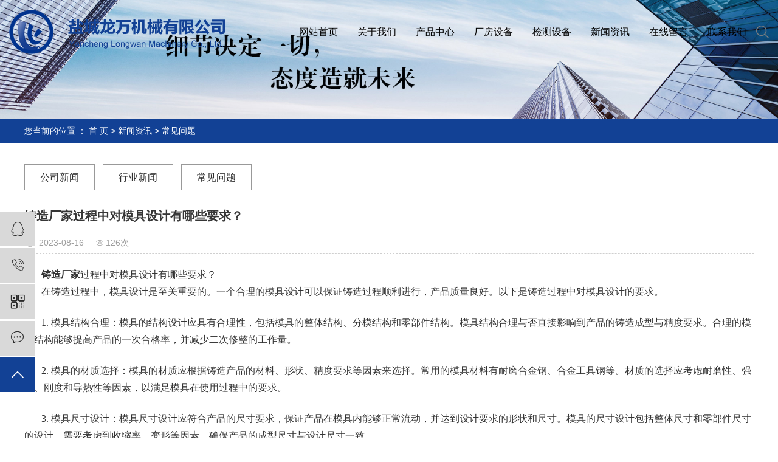

--- FILE ---
content_type: text/html;charset=utf-8
request_url: http://www.yclwjx.cn/news/561.html
body_size: 6566
content:
<!DOCTYPE html>
<html lang="zh-CN">
<head>
    <meta charset="utf-8">
    <meta http-equiv="X-UA-Compatible" content="IE=edge">
    <title>铸造厂家过程中对模具设计有哪些要求？-盐城市龙万机械有限公司</title>
    <meta name="keywords" content="铸造多少钱,铸造公司,铸造价格"/>
    <meta name="description" content="铸造厂家过程中对模具设计有哪些要求？在铸造过程中，模具设计是至关重要的。一个合理的模具设计可以保证铸造过程顺利进行，产品质量良好。以下是铸造过程中对模具设计的要求。1.模具结构合理：模具的结构设计应具有合理性，包括模具的整体结构、分模结构..."/>
            <link rel="shortcut icon" type="image/x-icon" href="http://www.yclwjx.cn/data/images/other/20191221165023_961.jpg"/>
    
        <link rel="stylesheet" href="http://www.yclwjx.cn/template/default/assets/css/plugin.css">
    <link rel="stylesheet" href="http://www.yclwjx.cn/template/default/assets/css/app.css">
    <link rel="stylesheet" href="http://www.yclwjx.cn/template/default/assets/css/main.css">
        <link rel="stylesheet" href="http://www.yclwjx.cn/template/default/assets/css/style.css">

        

        <script> var url = 'http://www.yclwjx.cn/'; </script>
    <script src="http://www.yclwjx.cn/template/default/assets/js/plugin.js"></script>

            <script>
        var M_URL = 'http://www.yclwjx.cn/m/';
        var about_cid = '';
    </script>
    <script src="http://www.yclwjx.cn/template/default/assets/js/mobile.js"></script>
        
    <style>
    .top1{background:none;}
    .navs li a{color:#000;}
    </style>

</head>
<body>
    
<!-- 右侧客服 -->
<!-- 侧边工具栏 -->
<div id="toolbar">
    <ul>
                        <li><a href="http://wpa.qq.com/msgrd?v=3&amp;uin=892244843&amp;site=qq&amp;menu=yes" target="_blank">
            <span class="iconfont icon-qq"></span>
            <span class="wz">业务咨询</span>
        </a></li>
                        <li><a href="javascript:;">
            <span class="iconfont icon-phone"></span>
            <span class="wz">13905102277</span>
        </a></li>
        <li class="ewm">
            <span class="iconfont icon-ewm"></span>
                        <div class="ewm-box"><img src="http://www.yclwjx.cn/data/images/other/20210623084604_458.jpg" alt="二维码" /></div>
                    </li>
        <li><a href="http://www.yclwjx.cn/inquiry/">
            <span class="iconfont icon-message"></span>
            <span class="wz">在线留言</span>
        </a></li>
        <li class="backtop"><span class="iconfont icon-top"></span></li>
    </ul>
</div>

<script>
    $(function () {
        // 返回顶部
        $.backTop("#toolbar .backtop",300);
        var imgUrl = 'http://www.yclwjx.cn/';
        if($(".ewm-box img").attr('src') == imgUrl ) {
            $(".ewm-box").remove();
        }
    })
</script>
<div class="top1">
  <div class="wh2 clearfix">
    <div class="logo fl">
      <a href="http://www.yclwjx.cn/" >
       <img alt="铸造厂" src="http://www.yclwjx.cn/data/images/other/20220526104643_878.png" />
      </a>
    </div>
    <div class="topr fr clearfix">
        <ul class="navs clearfix fl">
        <li>
        <a href="/" >网站首页</a>
            </li>
        <li>
        <a href="/about/" >关于我们<span class="creat"></span></a>
                <div class="sec">
                       <a href="http://www.yclwjx.cn/about_about/gsjj9f6.html">公司简介</a>
                       <a href="http://www.yclwjx.cn//about_about/zzry37f.html">营业执照</a>
                       <a href="http://www.yclwjx.cn/about_about/ryzz5e1.html">荣誉资质</a>
                       <a href="http://www.yclwjx.cn/about_about/cfsbefd.html">厂房设备</a>
                    </div>
            </li>
        <li>
        <a href="/product/" >产品中心</a>
            </li>
        <li>
        <a href="/case/alfl3c4/" >厂房设备</a>
            </li>
        <li>
        <a href="/case/jcsbcf4/" >检测设备</a>
            </li>
        <li>
        <a href="/news/" >新闻资讯</a>
            </li>
        <li>
        <a href="/inquiry/" >在线留言</a>
            </li>
        <li>
        <a href="/about_contact/" >联系我们</a>
            </li>
    </ul>

<script type="text/javascript">

$(function(){
    $('.navs > li').hover(function(){
        var sec_count  = $(this).find('.sec a').length;
        var a_height   = $(this).find('.sec a').eq(0).height();
        var sec_height =  sec_count * (a_height+3);
        $(this).find('.sec').stop().animate({height:sec_height},300);
    },function(){
        $(this).find('.sec').stop().animate({height:0},300);
    });
});


</script>        <div class="ss1 fr">
            <div class="ss-btn"><img src="http://www.yclwjx.cn/template/default/assets/images/ss.png" alt=""></div>
            <form method="get" name="formsearch" class="sous clearfix" id="formsearch" action="http://www.yclwjx.cn/search.php">
                <input type="text" name="wd" id="keyword" placeholder="请输入关键词"/>
                <input type="submit" id="s_btn" value="搜索"/>
            </form>
        </div>
    </div>
  </div>
</div>

<script>
    $('.ss-btn').click(function(){
        $('.sous').slideToggle(300);
    })
</script>


<div class="page-banner">
		<img src="http://www.yclwjx.cn/data/images/slide/20190819145553_640.jpg" alt="铸件厂家">
	</div>


<div class="page-position">
    <div class="container1">
        您当前的位置 ：
        
	 <a href="http://www.yclwjx.cn/">首 页</a> > <a href="http://www.yclwjx.cn/news/">新闻资讯</a> > <a href="http://www.yclwjx.cn/news/cjwt9af/">常见问题</a>

    </div>
</div>


<div class="page-wrap">
    <div class="container1">
                
        <div class="left">
            <div class="xymob-left-close-btn"><i class="iconfont icon-close"></i></div>
            <div class="xypg-left">
                                <div class="xypg-left-box xypg-left-menu">
                    <div class="xypg-left-con">
                        
	<ul class="xypg-left-nav">
        <li data-id="1">
        <a href="http://www.yclwjx.cn/news/company/">公司新闻</a>
        <div class="first-nav-btn"></div>
            </li>
        <li data-id="2">
        <a href="http://www.yclwjx.cn/news/xydt/">行业新闻</a>
        <div class="first-nav-btn"></div>
            </li>
        <li data-id="3">
        <a href="http://www.yclwjx.cn/news/cjwt9af/">常见问题</a>
        <div class="first-nav-btn"></div>
            </li>
    </ul>
                    </div>
                </div>

               
            </div>
        </div>
        

                
        <div class="right">
            <div class="xypg-right-content">
                
	<!-- 新闻详细 -->
<div class="xypg-news-detail">
    <h1 class="xypg-detail-title">铸造厂家过程中对模具设计有哪些要求？</h1>

    <div class="xypg-detail-info-bar">
        <div class="detail-info-time"><i class="iconfont icon-shijian"></i>2023-08-16</div>
        <div class="detail-info-numbers"><i class="iconfont icon-chakan"></i><script src="http://www.yclwjx.cn/data/include/newshits.php?id=561"></script>次</div>
            </div>

    <div class="xypg-detail-con"><p style="line-height: 2em; text-indent: 2em;"><span style="font-family: 微软雅黑, &quot;Microsoft YaHei&quot;; font-size: 16px;"><a href='http://www.yclwjx.cn/' target='_blank' class='key_tag'><font><strong>铸造厂家</strong></font></a>过程中对模具设计有哪些要求？</span></p><p style="line-height: 2em; text-indent: 2em;"><span style="font-family: 微软雅黑, &quot;Microsoft YaHei&quot;; font-size: 16px;">在铸造过程中，模具设计是至关重要的。一个合理的模具设计可以保证铸造过程顺利进行，产品质量良好。以下是铸造过程中对模具设计的要求。</span></p><p><br/></p><p style="line-height: 2em; text-indent: 2em;"><span style="font-family: 微软雅黑, &quot;Microsoft YaHei&quot;; font-size: 16px;">1. 模具结构合理：模具的结构设计应具有合理性，包括模具的整体结构、分模结构和零部件结构。模具结构合理与否直接影响到产品的铸造成型与精度要求。合理的模具结构能够提高产品的一次合格率，并减少二次修整的工作量。</span></p><p><br/></p><p style="line-height: 2em; text-indent: 2em;"><span style="font-family: 微软雅黑, &quot;Microsoft YaHei&quot;; font-size: 16px;">2. 模具的材质选择：模具的材质应根据铸造产品的材料、形状、精度要求等因素来选择。常用的模具材料有耐磨合金钢、合金工具钢等。材质的选择应考虑耐磨性、强度、刚度和导热性等因素，以满足模具在使用过程中的要求。</span></p><p><br/></p><p style="line-height: 2em; text-indent: 2em;"><span style="font-family: 微软雅黑, &quot;Microsoft YaHei&quot;; font-size: 16px;">3. 模具尺寸设计：模具尺寸设计应符合产品的尺寸要求，保证产品在模具内能够正常流动，并达到设计要求的形状和尺寸。模具的尺寸设计包括整体尺寸和零部件尺寸的设计，需要考虑到收缩率、变形等因素，确保产品的成型尺寸与设计尺寸一致。</span></p><p><br/></p><p style="line-height: 2em; text-indent: 2em;"><span style="font-family: 微软雅黑, &quot;Microsoft YaHei&quot;; font-size: 16px;">4. 模具的冷却系统设计：在铸造过程中，模具的冷却系统起着至关重要的作用。合理的冷却系统设计可以有效地控制产品的冷却速度，避免产品缩孔和变形等缺陷的产生。冷却系统的设计要考虑到产品的结构和尺寸，确定冷却通道的位置和数量，以保证整体冷却效果的均匀性。</span></p><p><br/></p><p style="line-height: 2em; text-indent: 2em;"><span style="font-family: 微软雅黑, &quot;Microsoft YaHei&quot;; font-size: 16px;">5. 模具的排气系统设计：在铸造过程中，模具的排气系统设计同样非常重要。合理的排气系统设计可以有效地排除铸件内气体，避免铸件中的气孔、夹杂等缺陷的产生。排气系统的设计要考虑到产品的结构和尺寸，确定排气通道的位置和数量，以保证有效的排气效果。</span></p><p><br/></p><p style="line-height: 2em; text-indent: 2em;"><span style="font-family: 微软雅黑, &quot;Microsoft YaHei&quot;; font-size: 16px;">6. 模具的脱模系统设计：模具的脱模系统是指将铸件从模具中顺利取出的组成部分。合理的脱模系统设计可以保证铸件的完整性，避免铸件损坏。脱模系统的设计要考虑到产品的结构和尺寸，确定分型线的位置和数量，以保证顺利的脱模过程。</span></p><p><br/></p><p style="line-height: 2em; text-indent: 2em;"><span style="font-family: 微软雅黑, &quot;Microsoft YaHei&quot;; font-size: 16px;">7. 模具的加工精度：模具的加工精度直接影响到铸件的精度和表面质量。模具加工精度包括模具的几何精度和尺寸精度，要求模具加工精度高，以保证铸件的精度和表面质量。</span></p><p><br/></p><p style="line-height: 2em; text-indent: 2em;"><span style="font-family: 微软雅黑, &quot;Microsoft YaHei&quot;; font-size: 16px;">8. 模具的设计可靠性：模具的设计应具有可靠性，能够在长时间的使用中保持稳定的性能。模具的设计要充分考虑到使用条件和工作环境，不仅要满足产品的铸造要求，还要考虑到模具的耐磨性、强度和寿命等因素。</span></p><p><br/></p><p style="line-height: 2em; text-indent: 2em;"><span style="font-family: 微软雅黑, &quot;Microsoft YaHei&quot;; font-size: 16px;">在铸造过程中，模具设计的合理性对产品质量和生产效率影响巨大。因此，对于铸造企业来说，科学合理的模具设计是非常重要的。通过不断地优化和改进模具设计，能够提高产品的一次合格率，降低铸造成本，提高企业的竞争力。</span></p></div>


    <div class="xypg-detail-tags">
        <div class="tags-title">
            <h3>标签</h3>
            <div class="baidu-share">
                <!-- Baidu Button BEGIN -->
                <div class="bdsharebuttonbox">
                    <a href="#" class="bds_more" data-cmd="more"></a>
                    <a href="#" class="bds_tsina" data-cmd="tsina" title="分享到新浪微博"></a>
                    <a href="#" class="bds_weixin" data-cmd="weixin" title="分享到微信"></a>
                    <a href="#" class="bds_sqq" data-cmd="sqq" title="分享到QQ好友"></a>
                    <a href="#" class="bds_isohu" data-cmd="isohu" title="分享到我的搜狐"></a>
                    <a href="#" class="bds_tqq" data-cmd="tqq" title="分享到腾讯微博"></a>
                    <a href="#" class="bds_fbook" data-cmd="fbook" title="分享到Facebook"></a>
                </div>
                <script>window._bd_share_config={"common":{"bdSnsKey":{},"bdText":"","bdMini":"2","bdMiniList":false,"bdPic":"","bdStyle":"1","bdSize":"16"},"share":{}};with(document)0[(getElementsByTagName('head')[0]||body).appendChild(createElement('script')).src='http://bdimg.share.baidu.com/static/api/js/share.js?v=89860593.js?cdnversion='+~(-new Date()/36e5)];</script>
                <!-- Baidu Button END -->
            </div>
        </div>
        <div class="tags-content"><a href="http://www.yclwjx.cn/tag/%E9%93%B8%E9%80%A0%E5%A4%9A%E5%B0%91%E9%92%B1">铸造多少钱</a>,<a href="http://www.yclwjx.cn/tag/%E9%93%B8%E9%80%A0%E5%85%AC%E5%8F%B8">铸造公司</a>,<a href="http://www.yclwjx.cn/tag/%E9%93%B8%E9%80%A0%E4%BB%B7%E6%A0%BC">铸造价格</a></div>
    </div>

    <div class="xypg-detail-url">本文网址：<a href="http://www.yclwjx.cn/news/561.html">http://www.yclwjx.cn/news/561.html</a></div>

    <div class="xypg-detail-pn">
        <div><b>上一篇：</b><a href="http://www.yclwjx.cn/news/558.html">铸造厂家定制要提供哪些数据？</a><span>2023-07-28</span></div>
        <div><b>下一篇：</b><a href="http://www.yclwjx.cn/news/563.html">铸造厂家有哪些常见的技术问题及解决方案？</a><span>2023-08-28</span></div>
    </div>
</div>
	<!-- 最近浏览 -->
	<div class="xypg-relate">
		<div class="relate-product">
			<h4 class="relate-title"><span>最近浏览：</span></h4>
			<ul class="clearfix relate-news-list">
							</ul>
		</div>
	</div>
    <!-- 相关产品和相关新闻 -->
<div class="xypg-relate">

    <div class="relate-product">
        <h4 class="relate-title"><span>相关产品</span></h4>

        <div class="relate-product-slick owl-carousel">
                    </div>

    </div>

    <div class="relate-news">
        <h4 class="relate-title"><span>相关新闻</span></h4>

        <ul class="clearfix relate-news-list">
                        <li>
                <a href="http://www.yclwjx.cn/news/629.html" title="选择一家靠谱的铸造厂：从选材到服务的全流程解析">选择一家靠谱的铸造厂：从选材到服务的全流程解析</a>
                <span>2025-05-20</span>
            </li>
                        <li>
                <a href="http://www.yclwjx.cn/news/627.html" title="铸造厂家跨足智能制造领域，探索绿色发展新模式">铸造厂家跨足智能制造领域，探索绿色发展新模式</a>
                <span>2025-04-15</span>
            </li>
                        <li>
                <a href="http://www.yclwjx.cn/news/633.html" title="铸造厂家行业现状与技术革新动态分析">铸造厂家行业现状与技术革新动态分析</a>
                <span>2025-07-18</span>
            </li>
                        <li>
                <a href="http://www.yclwjx.cn/news/626.html" title="铸造厂家迎来技术革新，推动行业智能化升级">铸造厂家迎来技术革新，推动行业智能化升级</a>
                <span>2025-04-14</span>
            </li>
                        <li>
                <a href="http://www.yclwjx.cn/news/637.html" title="铸造厂设备故障预防与应急处理方案">铸造厂设备故障预防与应急处理方案</a>
                <span>2025-09-16</span>
            </li>
                        <li>
                <a href="http://www.yclwjx.cn/news/628.html" title="铸造厂的现代化转型之路：从传统工艺到智能制造">铸造厂的现代化转型之路：从传统工艺到智能制造</a>
                <span>2025-05-19</span>
            </li>
                        <li>
                <a href="http://www.yclwjx.cn/news/635.html" title="铸造行业创新与市场趋势分析">铸造行业创新与市场趋势分析</a>
                <span>2025-08-15</span>
            </li>
                        <li>
                <a href="http://www.yclwjx.cn/news/636.html" title="铸造厂设备管理">铸造厂设备管理</a>
                <span>2025-09-15</span>
            </li>
                        <li>
                <a href="http://www.yclwjx.cn/news/634.html" title="铸造厂家行业技术发展与应用前景解析">铸造厂家行业技术发展与应用前景解析</a>
                <span>2025-08-14</span>
            </li>
                        <li>
                <a href="http://www.yclwjx.cn/news/632.html" title="铸造厂家：传统工艺与现代技术的融合">铸造厂家：传统工艺与现代技术的融合</a>
                <span>2025-07-17</span>
            </li>
                    </ul>
    </div>

</div>

            </div>
                    </div>
        

                
        <div class="page-mob-tool">
            <ul>
                <li class="xymob-page-navbtn"><i class="iconfont icon-dots-horizontal"></i></li>
                <li class="xymob-page-backtop"><i class="iconfont icon-top"></i></li>
            </ul>
        </div>
        
    </div>
</div>


 <div class="clearboth"></div>  
<div class="foot1">
  <div class="w1200">
       <div class="wehjhkahjk">
          <div class="x-copyright1">Copyright © 盐城市龙万机械有限公司   专业从事于<a href="http://www.yclwjx.cn/search.php?wd=铸造厂">铸造厂</a>,<a href="http://www.yclwjx.cn/search.php?wd=铸件厂家">铸件厂家</a>,<a href="http://www.yclwjx.cn/search.php?wd=铸造厂家">铸造厂家</a>, 欢迎来电咨询!    </div>
        <div class="x-region1">
      <a href="http://www.yclwjx.cn/article/">热推产品</a> | 主营区域：
            <a href="http://beian.miit.gov.cn/" target="_blank">苏ICP备19056837号</a>  Powered by 祥云平台 <span class="jszc">技术支持：<a href="http://www.yccn86.cn" target='_blank'>祥云平台盐城公司</a></span>
    </div>
        
    </div>
  </div>
</div>






<!-- 此处为统计代码 -->
<script>
var _hmt = _hmt || [];
(function() {
  var hm = document.createElement("script");
  hm.src = "https://hm.baidu.com/hm.js?140984865a37c4213286882396f94df8";
  var s = document.getElementsByTagName("script")[0]; 
  s.parentNode.insertBefore(hm, s);
})();
</script>

<!-- 防复制代码 -->

<!-- 第三方JS代码 -->
<script type='text/javascript'>
    (function(m, ei, q, i, a, j, s) {
        m[i] = m[i] || function() {
            (m[i].a = m[i].a || []).push(arguments)
        };
        j = ei.createElement(q),
            s = ei.getElementsByTagName(q)[0];
        j.async = true;
        j.charset = 'UTF-8';
        j.src = 'https://static.meiqia.com/dist/meiqia.js?_=t';
        s.parentNode.insertBefore(j, s);
    })(window, document, 'script', '_MEIQIA');
    _MEIQIA('entId', 219997);
</script>
<!-- 底部js -->
<script src="http://www.yclwjx.cn/template/default/assets/js/app.js"></script>
<script src="http://www.yclwjx.cn/template/default/assets/js/main.js"></script>

<!-- 单独页面需要调用的插件 -->

<script>
    // 新闻详情页面高亮
    var curID = '3';
    $(".xypg-left-nav li").each(function () {
        var dataID = $(this).data('id');
        if(dataID == curID) {
            $(this).addClass('clicked');
        }
    });
</script>

</body>
</html>


--- FILE ---
content_type: text/css
request_url: http://www.yclwjx.cn/template/default/assets/css/main.css
body_size: 28866
content:
/* 产品详情页面 */
.product-detail-swiper {
	width: 399px;
	float: left;
}

.product-detail-swiper .view {
	border: 1px solid #e5e5e5;
}

.product-detail-swiper .view .swiper-slide {
	outline: none;
}

.product-detail-swiper .view .slick-con {
	text-align: center;
	display: block;
	height: 318px;
	line-height: 318px;
	font-size: 0;
}

.product-detail-swiper .view .slick-con img {
	max-width: 100%;
	max-height: 100%;
	vertical-align: middle;
}

.product-detail-swiper .view .slick-con:after {
	content: "";
	height: 100%;
	vertical-align: middle;
	display: inline-block;
}

.product-detail-swiper .preview {
	margin: 0 -5px;
	position: relative;
	margin-top: 10px;
	display: none;
}

.product-detail-swiper .preview .swiper-slide {
	outline: none;
}

.product-detail-swiper .preview .swiper-slide.active-nav .slick-con {
	border-color: #059c3d;
}

.product-detail-swiper .preview .slick-con {
	text-align: center;
	display: block;
	height: 101px;
	line-height: 99px;
	margin: 0 5px;
	border: 1px solid #e1e1e1;
	font-size: 0;
}

.product-detail-swiper .preview .slick-con img {
	max-width: 100%;
	max-height: 100%;
	vertical-align: middle;
}

.product-detail-swiper .preview .slick-con:after {
	content: "";
	height: 100%;
	vertical-align: middle;
	display: inline-block;
}

.product-detail-swiper .preview .arrow-left,
    .product-detail-swiper .preview .arrow-right {
	position: absolute;
	z-index: 99;
	top: 50%;
	margin-top: -25px;
	width: 20px;
	height: 50px;
	background: rgba(89, 89, 89, 0.8);
	text-align: center;
	line-height: 50px;
	color: #fff;
	font-size: 20px;
}

#ydemo{overflow:hidden;margin:0 auto;position:relative;height:250px;}
#yindemo{height:100%;}
#ydemo1{}
#ydemo2{}
.product-detail-swiper .preview .arrow-left {
	left: 5px;
}

.product-detail-swiper .preview .arrow-right {
	right: 5px;
}

.product-detail-lists {
	width: calc(100% - 440px);
	padding-top: 20px;
	float: right;
}

.product-detail-lists h1 {
	font-size: 30px;
	font-weight: bold;
	color: #333333;
	line-height: 65px;
}

.product-detail-lists .product-detail-item li {
	border-top: 1px solid #eee;
	padding: 25px 0;
	font-size: 18px;
	color: #333333;
}

.product-detail-lists .product-detail-item li span {
	font-size: 14px;
	color: #666666;
}

.product-detail-lists .product-detail-inquiry {
	margin-bottom: 20px;
}

.product-detail-lists .product-detail-inquiry a {
display: inline-block;
    width: 44%;
    line-height: 2.5;
    font-size: 18px;
    color: #ffffff;
    border-radius: 40px;
    text-align: center;
    background: #124195;
    margin-top: 37px;
	
}

.product-detail-lists .product-detail-inquiry a i {
	font-size: 20px;
	line-height: 0;
	vertical-align: -2px;
	margin-right: 5px;
}

.product-detail-lists .service-number {
	font-size: 14px;
	color: #333333;
}

.product-detail-lists .service-number span {
	font-size: 25px;
	color: #b80024;
}


.icon-arrowleft:before {
	content: "\e620"!important;
}

.icon-arrowright:before {
	content: "\e61f"!important;
}


html{margin:0;padding:0;border:0;}
body,div,span,object,iframe,h1,h2,h3,h4,p,blockquote,pre,a,address,code,b,em,img,
dl,dt,dd,ol,ul,li,fieldset,form,label,footer,
header,hgroup,nav,section
{margin:0;padding:0;border:0;}
body{background:#fff;color:#666;position:relative;font:12px/1.5 Microsoft YaHei,arial,宋体,sans-serif;vertical-align:baseline;width:100%;overflow-x:hidden;}


input{padding:0;margin:0;font-family:'Microsoft YaHei';}
img{border:none;background:none;vertical-align:middle;}
ul,ol,li{list-style-type:none;}
select,input,img,select{vertical-align:middle;}
table{border-collapse:collapse;border-spacing:0}
table, th, td {vertical-align: middle}
.clearfix:after{content: ".";display: block;height: 0;clear: both;overflow: hidden;visibility: hidden;}
.clearfix{zoom:1}
.clearboth{height:0px;line-height:0px;overflow:hidden;clear:both;font-size:0px;}

h1,h2,h3,h4{font-size:12px;font-weight:bold;}
hr {border: 0;border-top:1px solid #ccc;height:0;}

/*----- Common css ------*/
.fl{float:left;}
.fr{float:right;}
.di{_display:inline;}
.fwn{font-weight:normal;}
.dib{*display:inline;_zoom:1;_display:inline;_font-size:0px;}
.w1920{
	width: 1920px;
	left: 50%;
	margin-left: -960px;
	position: relative;
}
.w1200{
	width: 1200px;
	margin: 0 auto;
}


.top1{position: absolute;padding: 16px 0;z-index: 99999;width: 100%;top:0;background:rgba(0,0,0,.3);}
.top1 .wh2{max-width: 1651px;margin:0 auto;padding: 0 15px;}

.ss1{position: relative;}
.ss-btn{cursor: pointer;line-height: 73px;}



.container{
	    width: 1200px !important;
}
.box_voann,.box_voann *{
	  box-sizing:content-box;  
}

.box_voann #toolbar{
    left: 17px;
}
.box_voann #toolbar li a{
    left:0;
}
.box_voann #toolbar li.ewm .ewm-box{
        left: 120%;
}
.box_voann #toolbar li.ewm .ewm-box:after{
        content: '';
    position: absolute;
    left: -5px;
    bottom: 20px;
    width: 0;
    height: 0;
    line-height: 0;
    font-size: 0;
    overflow: hidden;
    border-width: 5px;
    cursor: pointer;
    border-style: dashed solid dashed dashed;
    border-color: transparent #292e39 transparent transparent;
    border-left: none;
}
/*头部样式*/
.sun_nav{
	background: url(../images/head1.jpg) no-repeat center top;
	height: 115px;
	position: relative;
}
.head1,.head1 a{
	color: #a79277;
	font:500 12px/38px "微软雅黑";
}
.head1 img{
	vertical-align: middle;
}
.head1 a:hover{
	color: #fbd077;
}
#header{width:1200px;margin:0 auto;}


.box_voann .sun_nav{
	    position: absolute;
    z-index: 9999;
    top: 0;
    width: 100%;
}

.topLink{float:right;text-align:right;position: relative;z-index: 9999;}
.translate{width:100px;position: absolute;left: 0;top:10px;z-index: 9999;}
.tran-in{left:120px;}
.translate li{border: 1px dashed #cccccc;line-height: 26px;text-align: left;background: #fff;}
.translate li a{display: block;padding-left: 10px;background: url(../images/dot4.png) no-repeat 88% 11px;}
.translate li a:hover{text-decoration: none;color:#275cea;cursor: pointer;}
.translate-en{display: none;padding: 6px;padding-top:0px;}
.translate li .translate-en a{padding-left: 0px;text-align: center;background: #fff;border-bottom: 1px solid #cccccc;}
.translate li .translate-en a:hover{font-weight: bold;}

.topLink .f_count{color:#ff0000;font-size:13px;font-weight:bold;}
.topLink .k1{line-height:32px;padding-top:5px;}
.topLink .k2{color:#074b91;font-size:14px;font-family:"微软雅黑";}

#menu{}

/*热门搜索*/
.search{text-align:left;}

.hotSearch{width:auto;float:left;line-height:38px;font-weight:normal;color: #fbd077;}
#search-type{float: left;width:100px;height: 24px;border: 1px solid #c8c8c8;margin-right: 5px;}
/*搜索和热门搜索*/
.hotSearch a{margin-right:6px;color: #fbd077;}

  

/*导航栏样式*/
.nav1{}
.nav1 li{height:auto;text-align:center;width:100px;float:left;position:relative;z-index:999;padding: 17px 0 16px;}
.nav1 li+li{
	margin-left: 28px;
}
.nav1 li>a{display:block;color:#fbd077;font:500 16px/24px "微软雅黑";}
.nav1 li a span{
	display: block;font:500 12px/20px "Arial"; text-transform: uppercase;
}
.nav1 li:nth-child(5){
	margin-left: 228px;
}
.nav1 li:hover>a,.nav1 li:hover>a span{font-weight: 600;}

.nav1 .sec{background:#492115;color:#fff;overflow:hidden;z-index:9999;position:absolute;top:76px;left:0px;display: none;}
.nav1 .sec a{display:block;background:#492115;color:#fff;height:38px;line-height:38px;width:90px;}
.nav1 .sec a:hover{background:#a4834f;text-decoration:none;}


/*滚动*/
#demo{overflow:hidden;width:100%;margin:0 auto;}
#indemo {float: left;width:800%}
#demo1 {float: left;}
#demo2 {float: left;}
/*产品列表*/
.product_list li{float:left;margin-left:15px;margin-right:15px;padding-bottom:15px;_display:inline;}
.product_list li a.img{padding:1px;border:1px solid #e0e1dc;}
.product_list li a.img img{width:150px;height:120px;}
.product_list li h3{text-align:center;padding-top:5px;}
.product_list li h3 a{font-weight:normal;}
.product_list li a.img{display:block;}
.product_list li a.img:hover{border-color:#e87518;}
.roll_product{float:left;}





/*full_nav*/
#full_nav {
    position: fixed;
    z-index:99;
    right: 0;
    top:0;
    width: 58px;
    background: #402b21;
    box-sizing: border-box;
    height:100%;
    padding-top:10%;
    transition: all .5s ease;
    overflow: hidden;
}
#full_nav li {
    margin-bottom:33px;
    line-height:30px;
}
#full_nav li a{
    display: block;
    font-size:0;
    color: #a79277;
    transition: all .5s ease;
    white-space: nowrap;
}
#full_nav li .icon {
    float: left;
    display: block;
    background:url(../images/home_icon.png);
    width: 32px;
    height:27px;
    margin: 0 13px;
    vertical-align: -7px;
}

#full_nav li span {
    display: block;
    float: left;
    width: 16px;
    height:16px;
    border-radius: 50%;
    background: #a79277;
    margin: 7px 21px;
}
#full_nav li.active span {
    background: #fbd077;
}
#full_nav li.active .icon {
    background:url(../images/home_iconh.png);
}
#full_nav li.active a {
    color: #fbd077;
}
#full_nav.hover {
    width: 180px;
}
#full_nav.hover li a {
    font-size:18px;
}
#full_nav .ewm {
    padding-left:25px;
}
#full_nav .ewm img {
    width: 105px;
    height:105px;
    transform-origin: left top;
    transition: all .5s ease;
    transform: scale(0);
}
#full_nav.hover .ewm img {
    transform: scale(1);
}

@media (max-width: 1366px) {
    #full_nav li {
        margin-bottom: 50px;
    }
}
.mob_ab_nav{
    display: none;
}

/*首页banner*/

.wrapper {
    position: fixed;
    width: 100%;
    top:0;
    height: 100%;
}

.fn-clear {
    zoom: 1;
}

.box_skitter {
    position: relative;
    background: none;
}

.box_skitter ul {
    display: none;
}

.box_skitter .container_skitter {
    overflow: hidden;
    position: relative;
    width: 100%!important;
    height: 100%!important;
}

.box_skitter .image {
    overflow: hidden;width: 100%!important;
    height: 100%!important;
}

.box_skitter .image img {
    display: none;
    width: 100%;
    height: 100%;
}
.box_skitter .iamhgg img{
	width: 100%;
    height: 100%;
}
.box_skitter .box_clone {
    position: absolute;
    top: 0;
    left: 0;
    width: 100px;
    overflow: hidden;
    display: none;
    z-index: 20; width: 100%!important;
}

.box_skitter .box_clone img {
    position: absolute;
    top: 0;
    left: 0;
    z-index: 20;
    width: 100%!important;
}

.box_skitter .prev_button {
    position: absolute;
    top: 50%;
    left: 300px;
    z-index: 99999;
    width: 57px;
    height: 62px;
    overflow: hidden;
    text-indent: -9999em;
    margin-top: -25px;
    background: url(../images/prev.png) no-repeat left top !important;
    display: none;
}

.box_skitter .next_button {
    position: absolute;
    top: 50%;
    right: 300px;
    z-index: 99999;
    width: 57px;
    height: 62px;
    overflow: hidden;
    text-indent: -9999em;
    margin-top: -25px;
    background: url(../images/next.png) no-repeat left top !important;
     display: none;
}



.box_skitter .label_skitter {
    z-index: 150;
    position: absolute;
    display: none;
}

.loading {
    position: absolute;
    top: 50%;
    right: 50%;
    z-index: 10000;
    margin: -16px -16px;
    color: #fff;
    text-indent: -9999em;
    overflow: hidden;
    background: url(../images/ajax-loader.gif) no-repeat left top;
    width: 31px;
    height: 31px;
}

#slideshow {
    width: 100%;
    height: 100%;
    position: absolute;
}

#slideshow ul {
    display: none;
}

#slideshow ul img {
    width: 100%;
    height: 100%;
}
#slideshow .info_slide_dots{
   display: block;
   position: absolute;
   z-index: 9999;
   width: 100%;
   text-align: center;
   bottom: 48px;
   font-size: 0;
}
#slideshow .info_slide_dots span{
	display: inline-block;
	width: 70px;
	height: 10px;
	font-size: 0;
	background: #fff !important;
	margin: 0 12px;
}
#slideshow .info_slide_dots span.image_number_select{
	background: #00328f !important;
}

/*section2*/
.section2{
    background: url(../images/bj1.jpg) no-repeat center top;
    background-size: cover;
}
.title_a1{
    text-align: center;background: url(../images/fk.png) no-repeat center 53px;padding-bottom: 16px;
}
.title_a1 dd{color: #ffffff;font-size: 40px;line-height: 1;}
.title_a1 dt{color: #ffffff;font-size: 38px;font-weight: bold;line-height: 1;text-transform: uppercase;margin:13px 0 7px;}
.title_a1 p{letter-spacing: 1px;color: #ffffff;font-size: 14px;line-height: 1;}
.line1{width: 82px;height: 2px;background-color: #ffffff;margin: 0 auto;margin-top: 16px;}


.a1_b1{
    margin-top: 52px;
}
.a1_b1 li{
    float: left;
}
.a1_b1 li a.img{
    display: block;
}
.a1_b1 li a.img img{
    width: 380px;
    height: 302px;
}
.a1_b1 li .wennna a{
   display: block;
   text-align: center;
   color: #fff;
   font:500 26px/34px "微软雅黑";
   background: url(../images/agfghj.jpg) no-repeat center top;
   height: 112px;
   box-sizing: border-box;
   padding-top: 28px;
}
.a1_b1 li .wennna span{
    display: block;
    color: #ffffff;
    font:500 18px/30px "Adobe Devanagari";   text-transform: uppercase;
}
.a1_b1 li .wennna{
    margin-bottom: 15px;
}
.a1_b1 li:nth-child(2) .wennna{
    margin-bottom: 0;
    margin-top: 15px;
}
.a1_b1 li+li{
    margin-left: 30px;
}
.a1_b1 li a.img:hover {
    transition: none;
    -webkit-animation-duration: 1s;
    animation-duration: 1s;
    -webkit-animation-fill-mode: both;
    animation-fill-mode: both;
    animation-name: swing;
}


/*section3*/
.section3{
    background: url(../images/bj2.jpg) no-repeat center top;
    background-size: cover;
}
.a3_b1 li{
    float: left;
    width: 384px;
}
.a3_b1 li a.img{
    display: block;
    position: relative;
    width: 384px;
    height: 384px;
}
.a3_b1 li a.img img{
    width: 384px;
    height: 384px;
}
.a3_b1 li i{
    display: block;
    width: 81px;
    margin: -58px auto 0;
    position: relative;z-index: 999;
}
.a3_b1 li i img{
    width: 81px;
    height: 82px;
}
.a3_b1 li .wennna a{
    display: block;
    color: #fff;
    font:500 24px/28px "微软雅黑";
    text-align: center;
    margin-top: 15px;
}
.a3_b1 li .wennna span{
    font:500 12px/20px "微软雅黑";text-transform: uppercase;
    display: block;
}
.a3_b1 li h2{
   display: block;
   position: absolute;
   left: 0;
   top: 0;
   color: #ffffff;
   font:500 16px/38px "微软雅黑";
   text-align: center;
   width: 100%;
   height: 384px;
   background: url(../images/ahufg.png) no-repeat center rgba(0,0,0,.6);
   box-sizing: border-box;
   padding-top: 242px;
   opacity: 0;
}
.a3_b1 li:hover h2{
    opacity: 1;
}
.a3_v1{
    margin-top: 42px;
}
.a3_v1 .hd{margin: 52px 0 58px;font-size: 0;text-align: center;}
.a3_v1 .hd li{display: inline-block;margin: 0 13px;}
.a3_v1 .hd li a{display: block;height: 51px;background-color: #ffffff;line-height: 51px;padding: 0 29px;text-align: center;color: #000000;font-size: 17px;}
.a3_v1 .hd li.on a{background-color: #124195;color:#fff;}
.a3_v1 .bd li{margin: 0 9px;}
.a3_v1 .bd li .img {display: block;background:#fff;}
.a3_v1 .bd li .img img{display: block;width: 371px;height: 293px;}
.a3_v1 .bd li h3 a{height: 59px;background-color: #000000;display: block;line-height: 59px;text-align: center;color: #ffffff;font-size: 20px;overflow:hidden; white-space:nowrap;text-overflow:ellipsis;font-weight: normal;}
.a3_v1 .bd li:hover h3 a{background-color: #124195;}










/*section4*/
.section4{
     background: url(../images/bj3.jpg) no-repeat center top;
    background-size: cover;
}

.nsort{margin: 43px 0 48px;font-size: 0;text-align: center;}
.nsort li{display: inline-block;margin: 0 13px;}
.nsort li a{display: block;width: 131px;height: 42px;background-color: #ffffff;line-height: 42px;color: #000000;font-size: 17px;}
.nsort li.on a{background-color: #124195;color: #fff;}
.xinwen .img1{height: 350px;background: url(../images/kk.png) no-repeat right top;padding: 51px 42px 0 0;}
.xinwen .img1 img{width: 506px;height: 270px;-webkit-transform: scale(1,1);-moz-transform: scale(1,1);-webkit-transition: all 0.5s ease-out;-moz-transition: all 0.5s ease-out;transition: all 0.5s ease-out;}
.xinwen .img1 .nimg img:hover{-webkit-transform:scale(1.1,1.1);-moz-transform:scale(1.1,1.1);transform:scale(1.1,1.1);-webkit-transition:all 0.6s ease-out;-moz-transition:all 0.6s ease-out;transition:all 0.6s ease-out;}
.xinwen .img1 .nimg{overflow: hidden;}
.img_bd2{width: 541px;margin-top: 6px;}


.a4_v1{
    margin-top: 98px;
}

.wehjhja{
    text-align: right;
    margin-top: 28px;
}
.wehjhja li{
    display: inline-block;
    background: url(../images/quan1.png) no-repeat center;
    width: 18px;
    height: 18px;
    font-size: 0;
}
.wehjhja li+li{
    margin-left: 14px;
}
.wehjhja li.on{
     background: url(../images/quan.png) no-repeat center;
    width: 18px;
    height: 18px;
}
.xw_list1 li{
   height: 103px;
	background-color: #ffffff;
}
.neir{padding: 11px;}
.xw_list1 li .d_tad{
    background: #ece9e8;
    text-align: center;
    width: 80px;
    height: 80px;
    box-sizing: border-box;
    padding-top: 9px;
}
.xw_list1 li .d_tad h2{
    color: #333333;
    font:500 36px/38px "Arial";
}
.xw_list1 li .d_tad h2 span{
    display: block;
    color: #333333;
    font:500 16px/25px "Arial";
}
.xw_list1 li .dt_wen{
  width: 410px;
  margin-right: 16px;
}
.xw_list1 li .dt_wen a{
    display: block;
    color: #333333;
    font:500 17px/38px "微软雅黑";
}
.xw_list1 li .dt_wen .hajhgg{
    color: #333333;
    font:500 12px/18px "微软雅黑";cursor: pointer;
}
.xw_list1 li{
    margin-bottom: 28px;
}
.xw_list1 li:hover{
   background-color: #124195;
}
.xw_list1 li:hover .d_tad{
   background-color: #173f89;
}
.xw_list1 li:hover .d_tad h2,.xw_list1 li:hover .d_tad h2 span,.xw_list1 li:hover .dt_wen a,.xw_list1 li:hover .dt_wen .hajhgg{color: #fff;}
.xw_list1 li:hover {
   /* transition: none;
    -webkit-animation-duration: 1s;
    animation-duration: 1s;
    -webkit-animation-fill-mode: both;
    animation-fill-mode: both;
    animation-name: bounce;*/
}
/*section5*/
.section5{
    background: url(../images/bj4.jpg) no-repeat center top;
    background-size: cover;
}
.x-case-list1 .slick-list{    
    padding: 66px 10px !important;
}
.x-case-list1 li{
    margin-top: 43px;
}
.x-case-list1 li a{display: block;}
.x-case-list1 li a{
    background: url(../images/hjahjgh.png) no-repeat center;
    height: 301px;
    text-align: center;
    position: relative;
}
.a5_v1{
    /*width: 511px;*/
    margin: 0 auto;
}
.x-case-list1 li.slick-center{
    transform: scale(1.3);
    height: 390px;
    z-index: 999; position: relative; 
    margin-top: 0;
}
.x-case-list1 li.slick-center a{
 background: url(../images/hjahjgh1.png) no-repeat center;
 background-size: 100%;
 height: 100%;
    text-align: center;
    position: relative;  
}
.x-case-list1 li .wz{
    text-align: center;
    position: absolute;
    left: 50%;
    top: 50%;transform: translate(-50%,-50%); 
    color: #fff;
    width: 100%;
}
.x-case-list1 li .wz h3{
    color: #fff;
    font:500 27px/42px "微软雅黑";
}
.x-case-list1 li .wz p{
    color: #fff;
    font:500 13px/20px "微软雅黑";
    margin-top: 8px;
}
.x-case-list1 li.slick-center .wz h3{
   font:500 20px/32px "微软雅黑";
}
.x-case-list1 li.slick-center .wz p{
    font:500 14px/19px "微软雅黑";margin-top: 5px;
}
.a5_v1{
    position: relative;
    background: url(../images/bjaaa.png) no-repeat center;
    margin-top: 51px;
}
.a5_v1 .slick-arrow{
   position: absolute;
   outline: none;
   border:none;
   top: 45%;
   width: 22px;
   height: 45px;
   background: url(../images/hah.png) no-repeat left center;
   font-size: 0;
   z-index: 999;
}
.a5_v1 .slick-prev{
    left: 34px;
   
}
.a5_v1 .slick-next{
    right: 34px; transform: scale(-1);
   
}

.active .a5_v1, .active .a3_v1 .hd, .active .a3_v1 .bd{
        transition: none;
    -webkit-animation-duration: 1s;
    animation-duration: 1s;
    -webkit-animation-fill-mode: both;
    animation-fill-mode: both;
    animation-delay:.5s;
    animation-name: fadeInUp;
    }
/*section6*/
.section6{
    background: url(../images/bj5.jpg) no-repeat center top;
    background-size: cover;
}
.a6_v1{
    width: 930px;
    margin: 0 auto;
}
.a6_b1 li{
    float: left;
    width: 310px;
    text-align: center;
    margin-bottom: 22px;
}
.a6_b1 li i{
    display: block;
    text-align: center;
}
.a6_b1 li i img{-webkit-transition: all 0.5s;-moz-transition: all 0.5s;-ms-transition: all 0.5s;-o-transition: all 0.5s;transition: all 0.5s;}
.a6_b1 li:hover i img{transform:rotateY(180deg);}



.a6_b1 li h2{
    color: #fff;
    font:500 18px/36px "微软雅黑";
}
.a6_b1 li h2 span{
    font:500 16px/24px "微软雅黑";
    display: block;
    margin-top: 10px;
}
.a6_b1 li:nth-child(1) h2,.a6_b1 li:nth-child(2) h2{
   font-size: 24px;
}
.msg_aa{
    padding: 20px 10px;
    border-radius: 7px;
}

.msg_list1 li {
    float: left;
}
.msg_list1 li+li{
    margin-left: 20px;
}
.msg_list1 li input{
    background: #fff;
    border:none;
    outline: none;
    border-radius: 5px;
    color: #aeaeae;
    font:500 14px/44px "微软雅黑";
    text-indent: 1em;
}
.msg_list1 li.wehhg input{
    width: 220px;
}
.msg_list1 li.wehhg1 input{
    width: 294px;
}
.msg_list1 #checkcode{
 width: 120px;
 margin-right: -5px
}
.msg_list1 .x-submit {
   text-indent: 0;
   text-align: center;
   color: #402b21;
   font:500 18px/44px "微软雅黑";
   width: 146px;
}
.msg_list1 input[type="text"]::-webkit-input-placeholder { /* WebKit, Blink, Edge */
    color:#aeaeae;
}
.msg_list1 input[type="text"]:-moz-placeholder { /* Mozilla Firefox 4 to 18 */
   color:#aeaeae;
}
.msg_list1 input[type="text"]::-moz-placeholder { /* Mozilla Firefox 19+ */
   color:#aeaeae;
}
.msg_list1 input[type="text"]:-ms-input-placeholder { /* Internet Explorer 10-11 */
   color:#aeaeae;
}

/*foot1*/
.foot1{
	background-color: #124195;
}
.x-power1{font-size: 12px;color: #fff;border-bottom: 1px solid rgba(255,255,255,.3);padding: 18px 0 8px;}
.x-power1 a{color: #fff;}
.ssk{
    padding-top: 9px;
    border-bottom: 1px solid #7d522c;
}
.wehjhkahjk{
    text-align: center;
    padding: 16px 0;
}
.wehjhkahjk,.wehjhkahjk a{
    color: #ffffff;
    font:500 12px/20px "微软雅黑";
}
.ghhga_aah{
    position: absolute;
    width: 1920px;
    left: 50%;
    margin-left: -960px;
    bottom: 0;
    z-index: 1;
}

.active .a6_v1 {
        transition: none;
    -webkit-animation-duration: 1s;
    animation-duration: 1s;
    -webkit-animation-fill-mode: both;
    animation-fill-mode: both;
    animation-delay:.5s;
    animation-name: fadeInUp;
    }
.active .a6_v2 {
        transition: none;
    -webkit-animation-duration: 1s;
    animation-duration: 1s;
    -webkit-animation-fill-mode: both;
    animation-fill-mode: both;
    animation-delay:1s;
    animation-name: fadeInUp;
    }
.active .wjehjha {
        transition: none;
    -webkit-animation-duration: 1s;
    animation-duration: 1s;
    -webkit-animation-fill-mode: both;
    animation-fill-mode: both;
    animation-delay:1.5s;
    animation-name: fadeInUp;
    }

/*动画*/
@media (min-width: 1024px) {
    /*.sun_tit {
        opacity:0;
        transform: translateY(-200px);
        transition: all 1s ease;
    }*/
    .pro_tx_wrap {
        opacity: 0;
        transition: all 1s ease .5s;
    }
    .active .sun_tit {
        /*opacity:1;
        transform: translateY(0);*/
        
            transition: none;
    -webkit-animation-duration: 1.5s;
    animation-duration: 1.5s;
    -webkit-animation-fill-mode: both;
    animation-fill-mode: both;
    animation-delay:.5s;
    animation-name: zoomInRight;
    }
    .active .pro_tx_wrap {
        opacity: 1;
    }
    .a1_b1 li {
        /*opacity:0;
        transform: translateY(-100px);
        transition: all 1.5s ease;*/
    }
    .active .a1_b1 li,.active .xinwen .hd {
        transition: none;
    -webkit-animation-duration: 1s;
    animation-duration: 1s;
    -webkit-animation-fill-mode: both;
    animation-fill-mode: both;
    animation-delay:.5s;
    animation-name: fadeInUp;
    }
    .active .a1_b1 li:nth-child(2){
         animation-name: fadeInDown;
    }

     .active .xinwen .bd  {
        transition: none;
    -webkit-animation-duration: 1s;
    animation-duration: 1s;
    -webkit-animation-fill-mode: both;
    animation-fill-mode: both;
    animation-delay:.5s;
    animation-name: bounceInUp;
    }

    .active .a3_b1 li {
        transition: none;
    -webkit-animation-duration: 1s;
    animation-duration: 1s;
    -webkit-animation-fill-mode: both;
    animation-fill-mode: both;
    animation-delay:.5s;
    animation-name: bounceInDown;
    }
    .active .a3_b1 li:nth-child(2n){
         animation-name: bounceInUp;
    }

    .active .pro_sort .li0{
        transition-delay: .2s;
    }
    .active .pro_sort .li1{
        transition-delay: .4s;
    }
    .active .pro_sort .li2{
        transition-delay: .6s;
    }
    .active .pro_sort .li3{
        transition-delay: .8s;
    }
    .active .pro_sort .li4{
        transition-delay: 1s;
    }
    .active .pro_sort .li5{
        transition-delay: 1.2s;
    }
    .active .pro_sort .li6{
        transition-delay: 1.4s;
    }
    .active .pro_sort .li7{
        transition-delay: 1.6s;
    }

    .section3 .about_list li {
        opacity:0;
        transform: translateY(-60px);
        transition: all .7s ease-in-out;
    }
    .active.section3 .about_list li{
        opacity:1;
        transform: translateY(0);
    }
    .active.section3 .about_list li:nth-of-type(1){
        transition-delay: .3s;
    }
    .active.section3 .about_list li:nth-of-type(2){
        transition-delay: .6s;
    }
    .active.section3 .about_list li:nth-of-type(3){
        transition-delay: .9s;
    }
    .active.section3 .about_list li:nth-of-type(4){
        transition-delay: 1.2s;
    }
    .active.section3 .about_list li:nth-of-type(5){
        transition-delay: .4s;
    }
    .active.section3 .about_list li:nth-of-type(6){
        transition-delay: .8s;
    }
    .active.section3 .about_list li:nth-of-type(7){
        transition-delay: 1.2s;
    }
    .active.section3 .about_list li:nth-of-type(8){
        transition-delay: 1.6s;
    }

    .news_box .img {
        transition: all 1s ease-in;
        opacity:0;
        transform: translateX(-350px);
    }
    .active .news_box .img {
        opacity:1;
        transform: translateX(0);
    }
    .news_box .sun_news_ll li {
        transition: all .7s ease;
        opacity:0;
        transform: translateY(-100px);
    }
    .active .news_box .sun_news_ll li{
        opacity:1;
        transform: translateY(0);
    }
    .active .news_box .sun_news_ll li:nth-of-type(1){
        transition-delay: .3s;
    }
    .active .news_box .sun_news_ll li:nth-of-type(2){
        transition-delay: .6s;
    }
    .active .news_box .sun_news_ll li:nth-of-type(3){
        transition-delay: .9s;
    }
    .active .news_box .sun_news_ll li:nth-of-type(4){
        transition-delay: 1.2s;
    }

    /*.section5 .ft_a .video {
        opacity:0;
        transition: all 1.5s ease;
        transform: translate(-200px,200px);
    }*/
    .active.section5 .ft_a .video {
        transition: none;
        -webkit-animation-duration: 1.5s;
        animation-duration: 1.5s;
        -webkit-animation-fill-mode: both;
        animation-fill-mode: both;
        animation-delay:.2s;
        animation-name: fadeInUp;
    }
    /*.section5 .ft_a .message_box {
        opacity:0;
        transition: all 1.5s ease;
        transform: translate(200px,-200px);
    }*/
    .active.section5 .ft_a .message_box{
        transition: none;
        -webkit-animation-duration: 1.5s;
        animation-duration: 1.5s;
        -webkit-animation-fill-mode: both;
        animation-fill-mode: both;
        animation-delay:.4s;
        animation-name: fadeInUp;
    }
    /*.section5 .ft_b .cont_fff {
        opacity:0;
        transition: all 1.5s ease .5s;
        transform: translateX(200px);
    }*/
    .active.section5 .ft_b .cont_fff {
        transition: none;
        -webkit-animation-duration: 1.5s;
        animation-duration: 1.5s;
        -webkit-animation-fill-mode: both;
        animation-fill-mode: both;
        animation-delay:.4s;
        animation-name: fadeInDown;
    }
    /*.section5 .ft_main {
        opacity:0;
        transition: all 1.5s ease .5s;
        transform: translateX(-200px);
    }*/
    .active.section5 .ft_main {
        transition: none;
        -webkit-animation-duration: 1.5s;
        animation-duration: 1.5s;
        -webkit-animation-fill-mode: both;
        animation-fill-mode: both;
        animation-delay:.6s;
        animation-name: fadeInDown;
    }
    .section5 .ft_cpoy {
        opacity:0;
        transition: all 1.5s ease .5s;
        transform: translateY(50px);
    }
    .active.section5 .ft_cpoy{
        opacity:1;
        transform: translateY(0);
    }
}



--- FILE ---
content_type: text/css
request_url: http://www.yclwjx.cn/template/default/assets/css/style.css
body_size: 24651
content:
/*公用样式*/
*{margin:0; padding:0;}
input{padding:0;margin:0;font-family:'Microsoft YaHei';}
img{border:none;background:none;vertical-align:middle;}
ul,ol,li{list-style-type:none;}
select,input,img,select{vertical-align:middle;}
table{border-collapse:collapse;border-spacing:0}
table, th, td {vertical-align: middle}
.clearfix:after{content: ".";display: block;height: 0;clear: both;overflow: hidden;visibility: hidden;}
.clearfix{zoom:1}
.clearboth{height:0px;line-height:0px;overflow:hidden;clear:both;font-size:0px;}

h1,h2,h3,h4{font-size:12px;font-weight:bold;}
hr {border: 0;border-top:1px solid #ccc;height:0;}


.fl{float:left;}
.k1{float: right}
.fr{float:right;}
p{margin:0;}

.pos{width:1920px;margin:0 auto;position:relative;left:50%;margin-left:-960px;}
.container1{width:1200px;margin:0 auto;}



/*滚动*/
#demo{overflow:hidden;width:100%;margin:0 auto;}
#indemo {float: left;width:800%}
#demo1 {float: left;}
#demo2 {float: left;}

#m_demo{overflow:hidden;width:100%;margin:0 auto;}
#m_indemo {float: left;width:800%}
#m_demo1 {float: left;}
#m_demo2 {float: left;}

#ndemo{overflow:hidden;margin:0 auto;position:relative;height: 384px;}
#nindemo{height:100%;}
#ndemo1{}
#ndemo2{}



.com-img{ display:inline; overflow:hidden;margin:0 auto;display: table;}
.com-img img{ transition:all 0.5s ease-in 0s; -webkit-transition:all 0.5s ease-in 0s; -moz-transition:all 0.5s ease-in 0s; -o-transition:all 0.5s ease-in 0s;}
.com-img:hover img{transform:scale(1.2); -webkit-transform:scale(1.2); -moz-transform:scale(1.2); -o-transform:scale(1.2);-ms-transform:scale(1.2);}






/*头部样式*/
.head1{background: #efefef;height: 40px;}
.w1200{width: 1200px;margin: 0 auto;}
.wel{font: normal 12px/40px "微软雅黑";color: #000000;}
.k1{font: normal 12px/40px "微软雅黑";color: #000000;}
.k1 a{color: #000000;}
.head2{   height: 95px;}
.htel{padding-left: 50px;background: url(../images/htel.png) no-repeat left center;margin-top: 23px;}







#header{width:1000px;margin:0 auto;}

.topLink{float:right;text-align:right;position: relative;z-index: 9999;}
.translate{width:100px;position: absolute;left: 0;top:10px;z-index: 9999;}
.tran-in{left:120px;}
.translate li{border: 1px dashed #cccccc;line-height: 26px;text-align: left;background: #fff;}
.translate li a{display: block;padding-left: 10px;background: url(../images/dot4.png) no-repeat 88% 11px;}
.translate li a:hover{text-decoration: none;color:#275cea;cursor: pointer;}
.translate-en{display: none;padding: 6px;padding-top:0px;}
.translate li .translate-en a{padding-left: 0px;text-align: center;background: #fff;border-bottom: 1px solid #cccccc;}
.translate li .translate-en a:hover{font-weight: bold;}

.topLink .f_count{color:#ff0000;font-size:13px;font-weight:bold;}
.topLink .k1{line-height:32px;padding-top:5px;}
.topLink .k2{color:#074b91;font-size:14px;font-family:"微软雅黑";}

.hnav{height: 53px;background: #124195;}
#menu{width: 1200px;margin: 0 auto;}






.wh,.w1200{width: 1200px;margin: 0 auto;}


.navs{height:73px;}
.navs li{line-height:73px;height:73px;text-align:center;width: 136px;float:left;position:relative;z-index:999;font-size: 16px;}
.navs li a{display:block;line-height:73px;color:#fff;height:73px;}
.navs li a:hover{color:#00328f;text-decoration:none;}

.navs .sec{height:0;background:#ffffff;color:#333333;overflow:hidden;z-index:9999;position:absolute;top:60px;left:0px;width: 100%;}
.navs .sec a{background:#ffffff;color:#333333;height:38px;line-height:38px;font-size: 15px;}
.navs .sec a:hover{color:#00328f;text-decoration:none;}


@media(max-width: 1510px){
  .navs li{width: 116px;}
  .navs .sec{left:-15%;width: 130%;}
}



@media(max-width: 1350px){
  .navs li{width: 96px;}
  .navs .sec{left:-25%;width: 150%;}
}








/*首页banner*/
.topbanner{position:relative;}
.banner{width:100%;height:100%;}
.banner ul.bb{position:relative;padding:0px;margin:0px;z-index:5;width:100%;height:100%;}
.banner ul.bb li{position:absolute;display:none;width:100%;height:100%;}
.banner ul.bb li a{width:100%;display:block;height:100%;}
.banner ul.bb li a img{width:100%;height:100%;}
.banner .num{position:absolute;right:2px;bottom:10px;width:100%;z-index:100;padding:5px 0px;opacity:0.8;text-align:center;    display: none;}
.banner .num li{width:15px;height:15px;display:inline-block;margin-right:8px;background:#fff;_display:inline;_font-size:0px;border-radius: 15px;}
.banner .num li{*display:inline;_zoom:1;_display:inline;}
.banner .num li.num_hover{background-color:#6ca685;}
.banner .num li.num_hover a{color:#fff;}
.banner .num li a{float:left;display:inline;text-align:center;color:#666;text-decoration:none;cursor:pointer;width:10px;height:10px;text-indent:-100px;overflow:hidden;opacity:1;}

.preNext {position: absolute;cursor: pointer;z-index: 99;}
.pre {top: 40%;left: 1%;}
.next {top: 40%;right: 1%;}

.abright a.mmore{display: block;
    background: url(../images/mmo.png) no-repeat center;
    width: 600px;
    height: 28px;
    text-align: center;
    position: absolute;
    left: 50%;
    margin-left: -102px;
    bottom: -11px;
    color: #fff;
}




/*çƒ­é—¨æœç´¢*/
.ss{height: 77px;background: #efefef;}
.search{}
.ss1 #formsearch{width: 189px;position: absolute;right: 0;top:60px;display: none;}
.hotSearch{width:400px;float:left;font: normal 14px/77px "å¾®è½¯é›…é»‘";color: #323232;}
#search-type{float: left;width:100px;height: 24px;border: 1px solid #c8c8c8;margin-right: 5px;}

.hotSearch a{margin-right:15px;color: #323232;}
.ss1 #formsearch input{height:24px;background:#fff;border:none;line-height:24px;}
.ss1 #formsearch input#keyword{height:24px;line-height:24px;padding-left:10px;text-align: left; background:#fff;color:#a9a9a9;width:130px;font-size: 14px;outline: none;}
.ss1 #formsearch input#s_btn{width:40px;height:24px;line-height:24px;color: #fff;text-align:center;border:none;cursor:pointer;outline: none;background:#00328f;}


.webox h2{color: #000000;font-size: 40px;font-weight: normal;}
.webox{padding: 72px 0 0;height: 460px;font-family:"Microsoft Yahei";line-height: 26px;text-align: center;background:url(../images/webg.jpg) no-repeat center bottom;}
.wetil{width:203px;text-align: right;margin-right: 19px;line-height: 24px;color: #272727;padding: 57px 0 0;}
.wetil em{display: block;padding:0 0 13px;}
.wetil span{display: block;line-height: 25px;}
.wecon{width: 978px;overflow: hidden;padding: 43px 0 0;}
.wecon dl{width:326px;float: left;background:url(../images/line1.png) no-repeat right 36px;padding: 0 31px;}
.wecon dl:last-child{background:none;}
.wecon dl.born{width:251px;background:none;padding-right: 0;}
.wecon dt{font-size: 16px;line-height: 61px;height: 61px;color: #000000;font-weight: normal;}
.wecon dt b{font-size:40px;color: #cc1a25;display: inline-block;padding: 0 8px 0 0;}
.wecon dd h3{font-size: 26px;display: block;line-height: 54px;font-weight: bold;color: #000000;}
.wecon dd p{height:68px;color: #666666;font-size: 14px;line-height: 28px;}
.wecon dd .we_more{margin: 0 auto;}
.wecon dd .we_more,.more01{display:block;width: 140px;line-height: 26px;text-align: center;color: #666;background: #fff;border: solid 2px #e2e2e2;font-size: 14px;}
.wecon dd .we_more span,.more01 span{display:inline-block;padding-left: 32px;background:url(../images/ico07.gif) no-repeat 0 center;}
.wecon dd .we_more:hover,.wecon dl:hover dd .we_more,.more01,.more01:hover{color: #fff;background: #cc1a25;border-color: #cc1a25;}
.wecon dd .we_more:hover span,.wecon dl:hover dd .we_more span,.more01 span{display:inline-block;padding-left: 32px;background:url(../images/ico0811.gif) no-repeat 0 center;color: #fff;}

.amore{display:block;margin-top: 35px; width: 191px;line-height: 29px;text-indent: 14px;font-size: 14px; color: #fff;background:#bb0000 url(../images/jt3.png) no-repeat 112px center;border: solid 2px #e2e2e2;font-size: 14px;}
.amore:hover{color: #fff;}

 
address, cite, dfn, em, i, var {
    font-style: normal;
}
.pr {
    position: relative;
}
.pa {
    position: absolute;
}
.probox{height: 1030px;font-family:"Microsoft Yahei";line-height:30px;position: relative;z-index:2;overflow: hidden;padding: 72px 0 0;background:url(../images/bg01.gif) repeat center;}
.pro_nav{width:240px;background: #fff;color: #333;position: relative;z-index: 9;}
.pro_nav h3{font-size:24px;line-height:32px;height:84px;color: #fff;padding:14px 0 0;background:#163a84;text-align: center;letter-spacing: 1px;}
.pro_nav h3 em{font-weight: normal;font-size: 18px;line-height:20px;color: #a7afc8;display: block;font-family: Arial;text-transform: uppercase;}
.pro_nav h3 a{color: #fff;}

.pro_nl{border: solid 1px #e3e3e3;border-bottom: 0;border-top:0;line-height:42px;}
.pro_n1{position: relative;}

.pro_nl ul{clear: both;display: block;}
.pro_nl li{white-space: nowrap;margin-top: 1px; }
.pro_nl li .a1{color: #000000;font-size: 16px;height: 49px;background: #d6d6d6 url(../images/jt2.png) no-repeat 40px center ;padding-left: 60px; display: block;line-height: 49px;}
.pro_nl li a.a2{display: block;color: #000000;padding:0 0 0 42px;line-height: 32px;font-size: 14px;border-bottom: 1px solid #d6d6d6;}
.pro_nl li a.a2:last-child{border-bottom: none;}
.pro_nl li:hover a.a1{background: #cc1a25 url(../images/jt.png) no-repeat 40px center ;color: #fff;}
.pro_pho{background:url(../images/c_pho_wps.png) no-repeat 0 0;height: 154px;text-align: center;line-height: 26px;}
.pro_pho span{font-size: 16px;color: #163a84;}
.pro_pho em{font-style: normal;font-size: 16px;color: #163a84;line-height: 18px;display: block;font-weight: bold;}
.pro_pho h2{color: #000000;font-size: 16px;font-weight: bold;padding: 20px  0 32px 0;}









.pro_list{width:931px;overflow: hidden;}
.pro_list h3{height:49px;line-height:32px;font-size:22px;background:url(../images/ico02.gif) no-repeat 0 36px;color: #163a84;white-space: nowrap; text-overflow: ellipsis; overflow: hidden;}
.pro_list h3 b{display: block;float: left;}
.pro_list h3 b a{color: #7a7a7a;}
.pro_list h3 b em{color: #666;font-family: Arial;font-size: 16px;font-weight: normal;padding: 0 0 0 8px;text-transform: uppercase;}
.prev1,.next1{width:24px;height:40px;display: block;position: absolute;right:15px;top:232px;z-index: 2;background:url(../images/next1.png) no-repeat 0 0;}
.prev1{left:46px;background:url(../images/prev1.png) no-repeat 0 0;}

.prev1:hover,.next1:hover{background-position: 0 bottom;}

.more02 a{font-weight: normal;font-size: 14px;color: #7a7a7a;font-family: Arial;}
.pro_c{width:931px;height: 399px;background: #fff;overflow: hidden;padding:30px;overflow: hidden;margin-bottom: 15px;}
.pro_lc dl{width:870px;height: 360px;}
.pro_lc dt,.pro_lc dt img{width:450px;height:337px;display: block;overflow: hidden;float: left;}
.pro_lc dd{width: 337px;display: block;overflow: hidden;line-height: 30px;font-size: 14px;padding-left:28px;float: left;margin-top: 29px;}
.pro_lc dd h4{color: #333;font-size: 22px;line-height: 57px;height: 57px;border-bottom: solid 2px #d7d7d7;margin-bottom: 27px;white-space: nowrap; text-overflow: ellipsis; overflow: hidden;}
.pro_lc dd h4 a{color: #333;}
.pro_lc dd p{height:140px;color: #333;}

.pro_list ul{width: 960px;}
.pro_list li{position: relative;overflow: hidden;margin:0 14px 0 0;float: left;width: 301px;height: 320px;background: #fff;}
.pro_list li img{width:301px;height:225px;display: block;overflow: hidden;}
.pro_list li p{display: block;line-height: 46px;border-top: solid 1px #ebebeb;}
.pro_list li span{float: left;padding: 31px  0 0 28px;width: 188px;color: #888;line-height: 22px;}
.pro_list li span a{font-size: 16px;line-height: 30px;color: #000000;display: block;font-weight: bold;}
.pro_list li b{border-left: solid 1px #ebebeb;float: right;}
.pro_list li b,.pro_list li b a{display: block;width: 80px;height: 94px;}
.pro_list li b a{background:url(../images/icon05.png) no-repeat center;}
.pro_list li.cur b a,.pro_list li:hover b a{background:url(../images/ico06.png) no-repeat center;}



.til01{text-align: center;color: #000000;font-size:40px;line-height:54px;font-family: "Microsoft Yahei";font-weight: normal;padding: 0 0 36px;clear: both;display: block;}
.til01 p{display: block;color: #8b8b8b;line-height: 30px;font-size: 20px;}
.til01 a{color: #222;}







/*优势*/
.edge{line-height:20px;color: #888;font-family:"Microsoft Yahei";overflow: hidden;position: relative;}
.edge1,.edge2{height: 492px;margin-bottom: 48px;overflow: hidden;}


.edge_t1{width: 398px;padding: 170px 0 0 66px;white-space: nowrap;background: url(../images/y2.jpg) no-repeat left top;}
.edge_t1 h3{height:321px;font-size:40px;color: #fff;letter-spacing: 2px;}
.edge_t1 h3 p{font-size:18px;background: url(../images/line2.png) no-repeat left top;line-height: 30px;    padding-top: 13px;
    margin-top: 9px;
  letter-spacing: 1px;}
.edge_t1 span{height:27px;font-size: 20px;line-height:27px;background:url(../images/ico09.png) no-repeat 0 0;padding: 0 0 0 37px;color: #dadde3;}
.edge_t1 span a{display: inline-block;color: #dadde3;}
.edge_c1{width: 802px;}
.edge_c1 dl{width:263px;float: left;margin-left: 4px;border: solid 1px #e2e2e2;height: 492px;}
.edge_c1 dt,.edge_c1 dt img{width:261px;height: 283px;display: block;}
.edge_c1 dd{display: block;padding: 30px 8px 0 12px;}
.edge_c1 dd p{font: normal 14px/25px "微软雅黑";color: #000;}
.edge_c1 dd h4{font-size: 18px;line-height: 28px;color: #000;letter-spacing: 1px;}
.edge_c1 dd h4:hover{color: #bb0000;}
.edge_c1 dl.edge1_l dd p{height:61px;overflow: hidden;}
.edge_t3{padding:71px 0 0;height: 147px;}
.edge_t3 h3{font-size: 42px;float: left;line-height: 59px;font-weight: normal;color: #fff;}
.edge_t3 h3 p{font-size: 16px;border: 0;}
.edge_t3 h3.edget32{color:#222;float: right;text-align: right;}
.edge_c3{background: #fff;border-bottom: solid 2px #b00;height: 345px;line-height: 34px;color: #68696a;}
.edge_c3 h4{background: #b00;color: #fff;font-weight: normal;font-size: 28px;line-height: 34px;padding: 97px 19px 0;height:248px;float: left;width: 30px;}
.edge_cl{width: 900px;padding: 21px 0 0;}
.edge_cl li{width:431px;padding:0 0 0 30px;float: left;white-space: nowrap;}
.edge_cl li span{display: block;height: 37px;line-height: 46px;overflow: hidden;font-size: 16px;color: #000;}
.edge_cl li p{display: block;background: #eff1f5;border-radius: 2px;padding:0 0 0 14px;}
.edge_cl li.edge_l1{width:300px;padding:0 0 0 35px;}
.edge_cp{width: 322px;text-align: center;font-weight: bold;font-size: 20px;}
.edge_cp p{height: 246px;color: #1a4077;line-height: 40px;}
.edge_cp p b,.edge_cp p img{display: block;}
.edge_cp span{background:url(../images/ico08.gif) no-repeat 44px 20px #b00;width:182px;line-height: 58px;padding: 0 0 0 40px;display: block;color: #fff;margin: 0 auto;}

.edge_t2{background: url(../images/y2.jpg) no-repeat left top;text-align: right;padding-right: 65px;padding-left: 0;height: 492px;}
.edge_t2 h3 p{background: url(../images/line2.png) no-repeat right top;}



.pos{position: relative;left: 50%;margin-left: -960px;width: 1920px;}
.box1{height: 565px;background: url(../images/bj2.jpg) no-repeat top center;margin-top: 33px;}
.bight{width: 960px;padding: 156px 0 0 186px;}
.box11{width: 375px;}
.bight h3{color: #010101;font-size: 30px;text-align: right;}
.bight h3 span{color: #000000;font-size: 18px;font-weight: normal;line-height: 18px;display: block;padding-top: 10px;}
.ztel2{color: #bb0000;font-size: 20px;font-weight: bold;margin-top: 66px;line-height:40px; letter-spacing: 1px;padding-left: 122px;background: url(../images/tel1.png) no-repeat 46px center;}
.box11 a{color: #fff;display: block;text-align: center;width: 95px;
  height: 31px;
  background-color: #bb0000;
  border-radius: 10px;
  font-size: 14px;
  letter-spacing: 1px;
  line-height: 31px;
  margin: 0 auto;
  margin-top: 35px;
}

.bleft li a{display: block;width: 960px;height: 565px;padding-left: 364px;padding-top: 165px;}
.bleft li  .mc{color: #fff;font-size: 30px;font-weight: bold;background: url(../images/line3.jpg) no-repeat bottom left;}
.bleft li  .mc span{color: #fff;font-size: 16px;font-weight: normal;display: block;text-transform: uppercase;padding-bottom: 15px;margin-top: 15px;}
.kz{color: #fff;font-size: 18px;margin-top: 10px;}







/*公司实力及服务体系*/
.serv{padding: 64px 0 0;height: 740px;font-family: "Microsoft Yahei";font-size: 16px;color: #222;line-height: 24px;}
.servtil{height: 90px;font-size:18px;text-align: center;line-height: 56px;letter-spacing: 1px;margin-left: 60px;}
.servtil li{float: left;width: 271px;height: 56px;background-color: #bfbfbf;color: #fffdfd;font-weight: bold;}
.servtil li.serv_t1{margin: 0 65px;}
.servtil li.cur{background: #bb0000;}
.serv1,.serv_p,.serv_p img{width: 1200px;height: 451px;display: block;}
.serv_w{width: 436px;left: 63px;top:80px;}
.serv_w h3{font-size: 22px;height: 90px;background:url(../images/line4.jpg) no-repeat 0 bottom;line-height:41px;color: #010101;letter-spacing: 1px;}
.serv_w h3 span{font-size:18px;line-height:32px;font-weight: normal;display: block;color: #000000;}
.serv_wc{padding:10px 0 0;height: 320px;overflow: hidden;color: #000000;font-size:20px;line-height: 35px;
  letter-spacing: 1px;}
.serv_wc p{padding: 0 0 26px;}




/*案例*/
.case {
    height: 582px;
    font-family: "Microsoft Yahei";
    line-height: 24px;
    padding: 71px 0 0;
    margin-top: 77px;
    background: url(../images/bj3.jpg) repeat top center;
    overflow: hidden;
}

.case_c {
    width: 1078px;
    margin: 0 auto;
    overflow: hidden;
}

.case_cl dl {
    width: 335px;
  height: 286px;
    float: left;
    margin: 0 36px 0 0;
  
}

.case_cl dt {
    position: relative;
}

.case_cl dt span {
    position: absolute;
    width: 100%;
    height: 45px;
    font-size: 18px;
    left: 0;
    bottom: 0;
    line-height: 45px;
}

.case_cl dt span a {
    display: inline-block;
    padding: 0 32px 0 20px;
    background: url(../images/casebg1.png) no-repeat right 0;
    color: #333;
}

.case_cl dt span a:hover,.case_cl dl:hover dt span a {
    background: url(../images/casebg2.png) no-repeat right 0;
    color: #fff;
}
.case_cl dt{

}

.case_cl dt img {
    width: 335px;
    height: 212px;
    display: block;
    overflow: hidden;
      border: solid 1px #bfbfbf;
}

.case_cl dt a {
    display: block;
    position: relative;
}

.case_cl dt h3 {
    width: 100%;
    height: 74px;
    font: normal 18px/74px "微软雅黑";
    color: #000;
    text-align: center;
      border: solid 1px #bfbfbf;
      border-top: none;
}
.case_cl dl:hover dt h3 {background: #bb0000;color: #fff;}




.prev2,.next2{position: absolute;top:60%;width: 48px;height: 48px;}
.prev2{background:url(../images/lt1.png) no-repeat top center;left:0;}
.next2{background:url(../images/rt1.png) no-repeat top center;right: 0;}
.prev2:hover{background:url(../images/lt11.png) no-repeat top center;}
.next2:hover{background:url(../images/rt11.png) no-repeat top center;}



/*资讯*/
.newbox{line-height:24px;height:675px;font-family:"Microsoft Yahei";overflow: hidden;color: #666;padding:55px 0 0;}
.more03 a{display: block;width: 58px;height: 40px;background:url(../images/more01.gif) no-repeat 0 5px;}
.new1{width:316px;overflow: hidden;}
.new2{width: 822px;overflow: hidden;}
.newtil{height:69px;line-height:34px;font-size:18px;color: #333;background:url(../images/line6.png) repeat-x 0 39px;}
.newtil b{float: left;}
.newtil ul,.newtil li{float: left;}
.newtil li{font-weight: bold;line-height: 36px;padding-right: 22px;margin-right: 18px;background: url(../images/xg.png) no-repeat right center;}
.newtil li:last-child{background: none;}
.newtil li a,.newtil b a{color: #000000;display: block;height: 41px;font-size: 18px;font-weight: normal;}
.newtil li.cur a,.newtil li a:hover{background:url(../images/line5.png) no-repeat 0 bottom;}

.new_cl{width: 404px;overflow: hidden;}
.new_cl dl{width: 383px;height:404px;}
.new_cl dt{position: relative;padding-top: 3px;}
.new_cl dt,.new_cl dt img{width:383px;height:220px;display: block;}
.new_cl dd{background: #f3f3f3;display: block;padding:3px 21px 0;height: 184px;}
.new_cl dd h3{height:42px;white-space: nowrap;font-size: 14px;line-height:42px;}
.new_cl dd h3 em{color: #bb0000;float: right;}
.new_cl dd h3 a{color: #000;}
.new_cl dd h3 a:hover{color: #bb0000;}
.new_cl dd p{height:90px;overflow: hidden;line-height: 30px;
  letter-spacing: 1px;
  color: #000000;}

.new_cl .m1{display: block;width: 111px;height: 24px;line-height: 24px;color: #fff;font-size: 14px;background: url(../images/m1.png) no-repeat top center;text-indent: 5px;margin-top: 10px;}
.new_cr{width: 408px;margin-top: 8px;}
.new_cr dl{clear: both;border-bottom: solid 1px #d5d5d5;padding-bottom: 26px;}

.new_cr dt{width: 65px;height: 61px;background-color: #b9b9b9;float: left;font-size: 22px;padding-top: 5px; letter-spacing: 1px;color: #ffffff;font-weight: bold;text-align: center;}
.new_cr dt span{display: block;color: #fff;font-size: 14px;font-weight: normal;}
.new_cr dd{float: right;width: 334px;}
.new_cr dd b{height:34px;line-height: 20px;}
.new_cr dd a{color: #010101;display: block;font-size: 14px;font-weight: normal;}
.new_cr dd span{color: #000000;line-height: 20px;font-size: 12px;margin-top: 5px;display: block;}
.new_cr dl:hover dt{background: #bb0000;}
.new_cr dl:hover dd a{color: #bb0000;}
.new_cr dl:hover{border-color: #bb0000;}
.new_cr dl:last-child{border-bottom: none;}


.new_lp,.new_lp img{width: 316px;height: 178px;display: block;overflow: hidden;}
.new_lc{height:250px;padding: 5px 0 0;overflow: hidden;}
.new_lc dl{height:102px;overflow: hidden;border-bottom: dashed 1px #ccc;padding: 16px 0 0;}
.new_lc dt{height: 26px;font-weight: bold;background:url(../images/faq_w.gif) no-repeat 0 bottom;padding-left: 40px;}
.new_lc dt a{color: #000000;display: block;font-size: 14px;font-weight: normal;}
.new_lc dt a:hover{color:#bb0000;}
.new_lc dd{background:url(../images/faq_d.gif) no-repeat 0 1px;padding-left: 40px;color: #000000;line-height: 26px;}
.new_lc dd:hover{color:#bb0000;}
/*关于*/
.aboutbox{background:url(../images/bj4.jpg) no-repeat center top;font-family:"Microsoft Yahei";color: #666;line-height: 23px;}
.about{height:441px;}
.about_w {width: 548px;float: left;padding-top: 40px;}
.about_w h3{overflow: hidden;line-height: 69px;color: #000;font-size:28px;background:url(../images/line7.png) no-repeat 0 bottom;margin-bottom: 20px;}
.about_w h3 a{color: #000;}
.about_w .jj{height: 200px;line-height: 30px;letter-spacing: 1px;color: #000000;font-size: 14px;}
.aright img{width: 602px;height: 437px;}

/*风采展示*/
.show{position: relative;padding: 36px 0 0;overflow: hidden;margin-bottom: 40px;}
.show h2{height:66px;font-size:20px;line-height:44px;background:url(../images/ico14.gif) no-repeat 2px 11px;padding: 0 0 0 20px;font-weight: normal;}
.show h2 a{color: #000;}

.show_c li{float: left;margin: 0 24px 0 0;width:282px;}
.show_c li:last-child{/*margin-right: 0;*/}
.show_c li img{width:282px;height:163px;display: block;}
.show_c li span{height:37px;display: block;text-align: center;line-height: 37px;}
.show_c li span a{color:#000;display: block;height: 37px;background-color: #f1f1f1;font-size: 14px;letter-spacing: 1px;}
.show_c li:hover span a{background: #bb0000;color: #fff;}



/*前台多页签*/
.news{width:1000px;float:left;margin-top: 10px;}
.news{width:1000px;float:left;margin-top: 10px;}
.tab{position:relative;margin-top: 75px;}
.tab li{float:left;height:30px;display:block;line-height:30px;margin-left: 20px;text-align:center;color: #898989;font-size: 14px;cursor: pointer;}
.tab li.cur{color: #005097;text-decoration:none;font-size: 14px;border-bottom: 3px solid #005097;}

.tt{display: none;}
.list1{padding:8px 10px;}
.list1 li{line-height:27px;position:relative;vertical-align: middle;}
.list1 li a{background:url(../images/list_dot1.gif) left center no-repeat;padding-left:12px;line-height:27px;color:#555555;}
.list1 li a:hover{color:#e87518;text-decoration:none;}
.list1 li span{position:absolute;right:0px;line-height:30px;top:0;color:#999;}







/*友情链接*/
.link{min-height: 51px;background-color: #163a84;}
.f_link{width: 1200px;margin:0 auto;line-height:22px;font-size: 20px;color: #fff;}
.f_link a{color: #fff;font-size: 16px;}
.f_link a:after{content: '，';}







/*页面底部*/
.foot{background: url(../images/bj5.jpg) no-repeat center;height: 339px}
.ewm1{text-align: center;color: #fff;font-size: 14px;padding: 60px 0 0 178px;width: 602px;}
.lx{color: #fff;font-size: 16px;line-height: 30px;width: 488px;padding-top: 50px;}
.lx a{color: #fff;}
.ft1{height: 263px;overflow: hidden;}
.ft2{color: #fff;font-size: 16px;padding: 10px 0 0 185px;}
.ft2 a{color: #fff;}



/*内页*/
.left{width:100%;float:none;margin-bottom:20px;}
.page-wrap .right{width:100%;float:none;margin-bottom:20px;}


--- FILE ---
content_type: text/css
request_url: http://at.alicdn.com/t/font_1144939_pdz8umy9ap.css
body_size: 4189
content:
@font-face {font-family: "iconfont";
  src: url('//at.alicdn.com/t/font_1144939_pdz8umy9ap.eot?t=1559111100313'); /* IE9 */
  src: url('//at.alicdn.com/t/font_1144939_pdz8umy9ap.eot?t=1559111100313#iefix') format('embedded-opentype'), /* IE6-IE8 */
  url('[data-uri]') format('woff2'),
  url('//at.alicdn.com/t/font_1144939_pdz8umy9ap.woff?t=1559111100313') format('woff'),
  url('//at.alicdn.com/t/font_1144939_pdz8umy9ap.ttf?t=1559111100313') format('truetype'), /* chrome, firefox, opera, Safari, Android, iOS 4.2+ */
  url('//at.alicdn.com/t/font_1144939_pdz8umy9ap.svg?t=1559111100313#iconfont') format('svg'); /* iOS 4.1- */
}

.iconfont {
  font-family: "iconfont" !important;
  font-size: 16px;
  font-style: normal;
  -webkit-font-smoothing: antialiased;
  -moz-osx-font-smoothing: grayscale;
}

.icon-shijian:before {
  content: "\e63e";
}

.icon-add:before {
  content: "\e62b";
}

.icon-close:before {
  content: "\e639";
}

.icon-dots-horizontal:before {
  content: "\e705";
}

.icon-top:before {
  content: "\e607";
}

.icon-qq:before {
  content: "\e646";
}

.icon-wangwang:before {
  content: "\e8a0";
}

.icon-down:before {
  content: "\e638";
}

.icon-phone:before {
  content: "\e700";
}

.icon-chakan:before {
  content: "\e6c6";
}

.icon-message:before {
  content: "\e604";
}

.icon-search:before {
  content: "\e605";
}

.icon-menu:before {
  content: "\e61c";
}

.icon-right-arrow:before {
  content: "\e61f";
}

.icon-ewm:before {
  content: "\e606";
}

.icon-left-arrow:before {
  content: "\e620";
}



--- FILE ---
content_type: text/javascript
request_url: http://www.yclwjx.cn/template/default/assets/js/app.js
body_size: 6040
content:
$(function() {
    $(".xymob-menu-jt").click(function() {
        var i = $(this).siblings(".xymob-sub-menu"),
        e = $(this).parents("li").siblings("li").find(".xymob-sub-menu"),
        n = $(this).parents("li").siblings("li").find(".xymob-menu-jt");
        i.is(":visible") ? ($(this).removeClass("clicked"), i.slideUp()) : ($(this).addClass("clicked"), i.slideDown(), n.removeClass("clicked"), e.slideUp())
    }),
    $(".demo-menu li").eq(0).addClass("active"),
    $(".demo-menu li a").each(function() {
        var i = $(this).attr("href"); - 1 !== window.location.href.indexOf(i) && "/" !== i && $(this).parents("li").addClass("active").siblings().removeClass("active")
    }),
    $.clickToggle(".xymob-navbtn", ".xymob-menu"),
    $(".xymob-search-btn").add(".xymob-search-close-btn").click(function() {
        $(".xymob-search").toggleClass("clicked")
    }),
    $(window).scrollTop() > 30 && $(".xy-head").addClass("scroll"),
    $(window).scroll(function() {
        $(this).scrollTop() > 30 ? $(".xy-head").addClass("scroll") : $(".xy-head").removeClass("scroll")
    }),
    $.backTop(".xymob-page-backtop", 300),
    $("input[name='wd']").each(function() {
        var i = $(this).attr("placeholder");
        $(this).focus(function() {
            $(this).attr("placeholder", "")
        }),
        $(this).blur(function() {
            $(this).attr("placeholder", i)
        })
    }),
    $('input[type="submit"]').click(function() {
        var i = $(this).siblings("#keyword").val();
        if ("" === i || "请输入搜素关键词" === i) return alert("请输入搜素关键词！"),
        $("#keyword").focus(),
        !1
    }),
    $(".xypg-left-nav li").hover(function() {
        var i = $(this).find('.aa').siblings(".xypg-left-subnav"),
        e = $(this),
        n = $(this).siblings("li"),
        s = $(this).siblings("li").find(".xypg-left-subnav"),
        a = $(this).siblings("li").find(".first-nav-btn");
        if (0 == i.find("li").length) return ! 1;
        // i.is(":visible") ? (i.slideUp(), $(this).removeClass(""), e.removeClass("")) : (i.slideDown(), e.addClass(""), $(this).addClass(""))
    }),
    $(".xymob-page-navbtn").click(function() {
        $(".xymob-menu-click").addClass("click"),
        $("html,body").addClass("no-scroll")
    }),
    $(".xymob-left-close-btn").click(function() {
        $(".xymob-menu-click").removeClass("click"),
        $("html,body").removeClass("no-scroll")
    }),
    0 != $(".relate-product-slick").length && $(".relate-product-slick").owlCarousel({
        loop: !0,
        margin: 10,
        dots: !1,
        nav: !0,
        responsive: {
            0 : {
                items: 2
            },
            600 : {
                items: 3
            },
            1e3: {
                items: 4
            }
        }
    }),
    $(".paging_num > a").click(function() {
        var i = $(this).index();
        location.hash = i + 1;
        var e = location.hash;
        $(this).parent().siblings(".total").find(".paging").eq(e.slice(1) - 1).css("display", "block").siblings(".paging").css("display", "none"),
        $(this).addClass("paging_hover").siblings().removeClass("paging_hover")
    }),
    $.clickToggle(".file-down-title", ".file-down-list"),
    $(".xypg-left-nav li a[href='" + window.location.href + "']").closest("li").addClass("clicked"),
    // $(".xypg-left-threenav .clicked").parents(".xypg-left-subnav").show(),
    // $(".xypg-left-threenav .clicked").parents(".xypg-left-threenav").show(),
    // $(".xypg-left-subnav .clicked").parents(".xypg-left-subnav").show(),
    function() {
        return "placeholder" in document.createElement("input")
    } () || ($("[placeholder]").each(function() {
        var i = $(this);
        i.wrapAll('<div class="input-box"></div>');
        var e = i.css("padding-left");
        i.parent().append('<span class="placeholder" data-type="placeholder" style="left: ' + e + '">' + i.attr("placeholder") + "</span>"),
        "" != i.val() ? i.parent().find("span.placeholder").hide() : i.parent().find("span.placeholder").show()
    }).on("focus",
    function() {
        $(this).parent().find("span.placeholder").hide()
    }).on("blur",
    function() {
        var i = $(this);
        "" != i.val() ? i.parent().find("span.placeholder").hide() : i.parent().find("span.placeholder").show()
    }), $("span.placeholder").on("click",
    function() {
        $(this).hide(),
        $(this).siblings("[placeholder]").trigger("click"),
        $(this).siblings("[placeholder]").trigger("focus")
    }), $("input[name='checkcode']").css("width", "100%").parents(".input-box").css("display", "inline-block"));
    var i, e;
    i = navigator.userAgent.indexOf("MSIE") >= 0 ? "IE": navigator.userAgent.indexOf("Firefox") >= 0 ? "FireFox": navigator.userAgent.indexOf("Opera") >= 0 ? "Opera": navigator.userAgent.indexOf("Chrome") >= 0 ? "Chrome": "other",
    e = "other";
    var n = navigator.userAgent,
    s = "Win32" == navigator.platform || "Windows" == navigator.platform,
    a = "Mac68K" == navigator.platform || "MacPPC" == navigator.platform || "Macintosh" == navigator.platform || "MacIntel" == navigator.platform; (a && (e = "Mac"), "X11" == navigator.platform && !s && !a && (e = "Unix"), String(navigator.platform).indexOf("Linux") > -1 && (e = "Linux"), s) && ((n.indexOf("Windows NT 5.0") > -1 || n.indexOf("Windows 2000") > -1) && (e = "Win2000"), (n.indexOf("Windows NT 5.1") > -1 || n.indexOf("Windows XP") > -1) && (e = "WinXP"), (n.indexOf("Windows NT 5.2") > -1 || n.indexOf("Windows 2003") > -1) && (e = "Win2003"), (n.indexOf("Windows NT 6.0") > -1 || n.indexOf("Windows Vista") > -1) && (e = "WinVista"), (n.indexOf("Windows NT 6.1") > -1 || n.indexOf("Windows 7") > -1) && (e = "Win7"));
    var l;
    l = new XMLHttpRequest,
    l.open("POST", url + "data/include/visitor.php", !0),
    l.setRequestHeader("Content-type", "application/x-www-form-urlencoded"),
    l.send("get=" + location.href + "&browser=" + i + "&os=" + e)
});